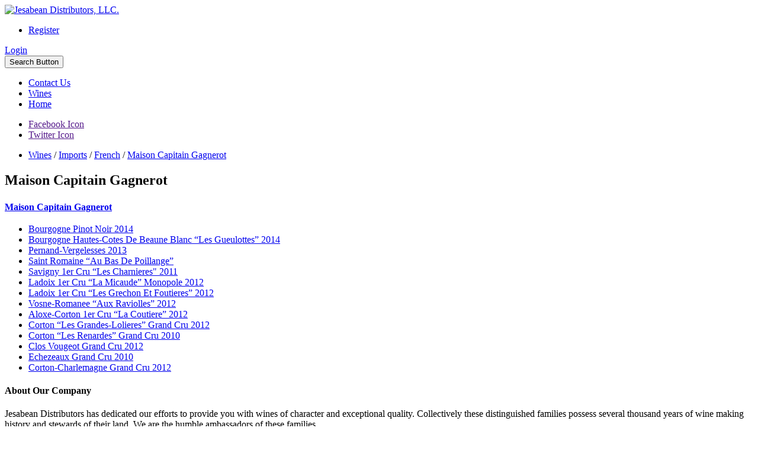

--- FILE ---
content_type: text/html; charset=utf-8
request_url: http://jesabean.com/Wines/Imports/French/MaisonCapitainGagnerot.aspx
body_size: 8626
content:
<!DOCTYPE html>
<html  lang="en-US">
<head id="Head"><meta content="text/html; charset=UTF-8" http-equiv="Content-Type" /><title>
	Jesabean Distributors, LLC. > Wines > Imports > French > Maison Capitain Gagnerot
</title><meta id="MetaDescription" name="description" content="Distributing southern wines and beers." /><meta id="MetaKeywords" name="keywords" content="Cabernet, Sauvignon, Blueberry, Muscadine, Chardonnay, Riesling, Rosé" /><meta id="MetaRobots" name="robots" content="INDEX, FOLLOW" /><link href="/Resources/Shared/stylesheets/dnndefault/7.0.0/default.css?cdv=224" type="text/css" rel="stylesheet"/><link href="/Resources/Search/SearchSkinObjectPreview.css?cdv=224" type="text/css" rel="stylesheet"/><link href="/Portals/1/portal.css?cdv=224" type="text/css" rel="stylesheet"/><link href="/Portals/_default/skins/porto/Jesabean_Inner.base.css?cdv=224" type="text/css" rel="stylesheet"/><link href="/Portals/_default/skins/porto/Jesabean_Inner.theme.css?cdv=224" type="text/css" rel="stylesheet"/><script type="text/javascript" src="//maps.google.com/maps/api/js?key=AIzaSyC0zQEhvU6LJxol9pK_NGyRXNgi3nYntZs"></script><script src="/Resources/libraries/jQuery/03_05_01/jquery.js?cdv=224" type="text/javascript"></script><script src="/Resources/libraries/jQuery-Migrate/03_02_00/jquery-migrate.js?cdv=224" type="text/javascript"></script><script src="/Resources/libraries/jQuery-UI/01_12_01/jquery-ui.js?cdv=224" type="text/javascript"></script><!--[if IE 8 ]><script type="text/javascript">jQuery("html").addClass("ie ie8");</script><![endif]--><!--[if IE 9 ]><script type="text/javascript">jQuery("html").addClass("ie ie9");</script><![endif]--><!--[if IE]><link rel="stylesheet" type="text/css" href="/Portals/_default/skins/porto/Resources/css/ie.css" /><![endif]--><!--[if lte IE 8]><script src="/Portals/_default/skins/porto/Resources/js/respond.min.js"></script><script src="/Portals/_default/skins/porto/Resources/js/excanvas.min.js"></script><![endif]--><meta id="Porto_Viewport" name="viewport" content="width=device-width, initial-scale=1, minimum-scale=1 user-scalable=1" /><link rel='SHORTCUT ICON' href='/Portals/1/favicon.ico?ver=5UMZziJfrwBc-jOPnOTneQ%3d%3d' type='image/x-icon' /></head>
<body id="Body">

    <form method="post" action="/Wines/Imports/French/MaisonCapitainGagnerot.aspx" id="Form" enctype="multipart/form-data">
<div class="aspNetHidden">
<input type="hidden" name="__EVENTTARGET" id="__EVENTTARGET" value="" />
<input type="hidden" name="__EVENTARGUMENT" id="__EVENTARGUMENT" value="" />
<input type="hidden" name="__VIEWSTATE" id="__VIEWSTATE" value="0yxFD1vk4f6jhx/bHsM4RfDYNWwVpeiotbtB7sAHm+ubSJNC2i2xwm5zThZ4aJcsdf/73LRN9NZsL831A/7ZniD21OtxAOINsCh8jUNuYAYS6smzzA1YVgkgOMl/WFA48pC0upCa5+pBTLrzswlAKeAowlQY4ASujB8hv7eP0oB/lA+8t1qH24v4/LWeILHhkW/rSuxRKOA3vs8akUeHNBtFWXN9Hd3JOKm4Q2KrDMMLkJHwm1ZitAKgggC2VJxoRaS5Mv7QWwgYlNBYCSG4gwFzYKqCSbqXouQwU7/ObF2JRenobnpZD/4traoVCYvVLl1wrYbWMMfJ4DL31NMtWe3UaCfgTmDgqYpZMrlOfqoXfYMXZptI/WCUYl8u4zWDdYXoUHeQUGfXFIheRYATHcDzY+x+BOuFtTeyZo9kq8Io6l6pG0uV056hvyr90yKHt1n6SyvOSnAZz5maKAmPZYdOZ783FP2xv3evmAnxlHzJhsXuYCSv6s7HoysS376d3FiA2XUcqSmKzfqp0ku82EsUVQM60wN9hv/FN/aa5RYM3esE3azlJ5qZspE3xfzDxeAWD6UYIG+6kWSG+rhh5xWX+Se5oRVbLZypVrlpiQU/GKpkaauQe6pEqNi/509+04wF87TYtbxF3oGnguwboJlJOrpbcb1N3LyT1S9ka488b3ZLODmxYSLV5EYQ37f+9GwG/LqntkAySHtDfOw3W6PzVfQ89XTfpTYR8w/WFSUAUycBgg+XfMH2hKUmGanscsntXXLY27DSTMDhmPRJCW/fcGXRx2gLFwtOY9Jf1q9+xKeL1vtEUavhOh1++/vBJufx9IG9D8WMSbsOQwmyHl6OlADS2a+WQn+K5+76ZCqee7QCQ1wHsjF848/oPGGUoiWWF037x8YsHA4HoIUNo4MFYmWKjDc8YEuQt4yiGIzSa+hY+N0AqQTeAf9FFWuBcz/zcA==" />
</div>

<script type="text/javascript">
//<![CDATA[
var theForm = document.forms['Form'];
if (!theForm) {
    theForm = document.Form;
}
function __doPostBack(eventTarget, eventArgument) {
    if (!theForm.onsubmit || (theForm.onsubmit() != false)) {
        theForm.__EVENTTARGET.value = eventTarget;
        theForm.__EVENTARGUMENT.value = eventArgument;
        theForm.submit();
    }
}
//]]>
</script>


<script src="/WebResource.axd?d=pynGkmcFUV29BKBSjeLTEsa9cpJQZbx-qvcngzlRA9Sv16gSva9jC1kZgmI1&amp;t=638285899360000000" type="text/javascript"></script>


<script src="/ScriptResource.axd?d=NJmAwtEo3IoBYhn4gprmaSogWR0P75VNecJU5uWvaUflSklX48I3ZOcnTkpRBF1Am-2xlOWKaQw_ck67jS6SZ-W6BWgxRPM4TMRD_rBnwb6gRgRwEzFl0wE1v0JgLqPdRhEe5Q2&amp;t=13798092" type="text/javascript"></script>
<script src="/ScriptResource.axd?d=dwY9oWetJoKZFIaVDRGd65sdwcoONhazeKheqtLihrqsvllZLhPeaNBW5riMe32i1IzMfF7EJEa9q6gjZ2n8Amw5nz-zfRR8lRlyC4Rr0s-O0lQXtU9LofVerCjJGKtk7GRzJ8bm8ewgnn580&amp;t=13798092" type="text/javascript"></script>
<div class="aspNetHidden">

	<input type="hidden" name="__VIEWSTATEGENERATOR" id="__VIEWSTATEGENERATOR" value="CA0B0334" />
	<input type="hidden" name="__VIEWSTATEENCRYPTED" id="__VIEWSTATEENCRYPTED" value="" />
	<input type="hidden" name="__EVENTVALIDATION" id="__EVENTVALIDATION" value="cMvRpaicXbzkTEyrxrXUn0dlAu11KLmLCQtXBw+DxbqD2JAg/kuY9iY80L6Oi1JopFFZgSj3R78n3kfeBr9Epdb9Rgp7ZYrCIpQmw+vv4Mvh3tEF" />
</div><script src="/js/dnn.js?cdv=224" type="text/javascript"></script><script src="/js/dnn.modalpopup.js?cdv=224" type="text/javascript"></script><script src="/js/dnncore.js?cdv=224" type="text/javascript"></script><script src="/Resources/Search/SearchSkinObjectPreview.js?cdv=224" type="text/javascript"></script><script src="/js/dnn.servicesframework.js?cdv=224" type="text/javascript"></script><script src="/Portals/_default/skins/porto/Resources/Menu/menu.min.js?cdv=224" type="text/javascript"></script>
<script type="text/javascript">
//<![CDATA[
Sys.WebForms.PageRequestManager._initialize('ScriptManager', 'Form', [], [], [], 90, '');
//]]>
</script>

        
        
        <script type="text/javascript">jQuery(document).ready(function () { jQuery('#login').find('a').removeAttr('onclick'); });</script><script data-token='loader'>jQuery('body').removeClass('loading-overlay-showing').removeAttr('data-loading-overlay data-plugin-options');</script>
<link id="font" href="//fonts.googleapis.com/css?family=Open+Sans:300,400,600,700,800%7CShadows+Into+Light" rel="stylesheet" type="text/css">
<div class="wrapper" canvas="containers">
	<div class="body">
		<div id="SkipContent"></div>
		<div class="mini-widgets">
			<div class="container">
				<div class="row">
					<div class="col-md-4 text-left">
						<div id="dnn_HeaderLeftPane" class="DNNEmptyPane">
						</div>
					</div>
					<div class="col-md-4 text-center">
						<div id="dnn_HeaderCenterPane" class="DNNEmptyPane">
						</div>
					</div>
					<div class="col-md-4 text-right">
						<div id="dnn_HeaderRightPane" class="DNNEmptyPane">
						</div>
					</div>
				</div>
			</div>
		</div>
		
			<header class="flat-header" id="header">
				<div class="header-body">
					<div class="header-container container">
						<div class="header-row">
							<div class="header-column">
								<div class="header-row">
									<div class="logo">
										<a id="dnn_LOGO1_hypLogo" title="Jesabean Distributors, LLC." aria-label="Jesabean Distributors, LLC." href="http://jesabean.com/Home.aspx"><img id="dnn_LOGO1_imgLogo" src="/Portals/1/Images/jesabean-logo-web1.png?ver=8XnK7wVbQ08kDvr7msYPkw%3d%3d" alt="Jesabean Distributors, LLC." /></a>
									</div>
								</div>
							</div>
							<div class="header-column justify-content-end">
								<div class="header-row header-nav">
									<nav class="header-nav-top">
										<div class="gtranslator"></div>
										<div class="language">
											<div class="language-object" >


</div>
										</div>
										<div id="login">
											
<div id="dnn_dnnUser_registerGroup" class="registerGroup">
    <ul class="buttonGroup">
        
        
    	<li class="userDisplayName"><a id="dnn_dnnUser_enhancedRegisterLink" title="Register" rel="nofollow" onclick="return dnnModal.show(&#39;http://jesabean.com/register.aspx?returnurl=http%253a%252f%252fjesabean.com%252fWines%252fImports%252fFrench%252fMaisonCapitainGagnerot.aspx&amp;popUp=true&#39;,/*showReturn*/true,600,950,true,&#39;&#39;)" href="http://jesabean.com/register.aspx?returnurl=http%3a%2f%2fjesabean.com%2fWines%2fImports%2fFrench%2fMaisonCapitainGagnerot.aspx">Register</a></li>
                                               
    </ul>
</div>
<div id="dnn_dnnLogin_loginGroup" class="loginGroup">
    <a id="dnn_dnnLogin_enhancedLoginLink" title="Login" class="LoginLink" rel="nofollow" onclick="return dnnModal.show(&#39;http://jesabean.com/login.aspx?ReturnUrl=/Wines/Imports/French/MaisonCapitainGagnerot.aspx&amp;popUp=true&#39;,/*showReturn*/true,300,650,true,&#39;&#39;)" href="http://jesabean.com/login.aspx?ReturnUrl=%2fWines%2fImports%2fFrench%2fMaisonCapitainGagnerot.aspx">Login</a>
</div>
										</div>
									</nav>
									<div class="search">
										<div class="input-group">
											
										</div>
									</div>
								</div>
								<div class="header-row header-nav-main">
									<button type="button" class="btn mini-search" data-toggle="collapse" data-target=".search-block">
										<em class="fas fa-search"></em><span class="btn-text-indent">Search Button</span>
									</button>
									<div class="search-block collapse">
										
									</div>
									<button type="button" class="btn btn-responsive-nav btn-inverse" data-toggle="collapse" data-target=".nav-main-collapse" style="display: none;">
										<em class="fas fa-bars"></em><span class="btn-text-indent">Button</span>
									</button>
									<div class="header-nav-main-effect">
										<div class="navbar-collapse nav-main-collapse collapse">
											<nav class="nav-main mega-menu ddrmenu"><ul class="nav nav-pills nav-main" id="mainMenu">
    <li data-col="" class=" dropdown-full-color dropdown-primary"><a href="http://www.jesabean.com/ContactUs.aspx">Contact Us</a></li>
    <li data-col="" class=" dropdown-full-color dropdown-primary"><a href="http://www.jesabean.com/Wines.aspx">Wines</a></li>
    <li data-col="" class=" dropdown-full-color dropdown-primary"><a href="http://www.jesabean.com/Home.aspx">Home</a></li>
  </ul></nav>
										</div>
									</div>
									<div class="social-icons">
										<ul class="social-icons new"><li class="facebook active"><a href="" target="_blank" title="Facebook">Facebook Icon</a></li>
<li class="twitter active"><a href="" target="_blank" title="Twitter">Twitter Icon</a></li>
</ul>
									</div>
								</div>
							</div>
						</div>
					</div>
				</div>
			</header>
		
		
		
		
		
		
		
		
		
		<div role="main" class="main">
			
			
				<section class="page-top basic">
					<div class="page-top-info container">
						<div class="row">
							<div class="col-md-12">
								<ul class="breadcrumb">
									<li>
										<span id="dnn_dnnBreadcrumb2_lblBreadCrumb" itemprop="breadcrumb" itemscope="" itemtype="https://schema.org/breadcrumb"><span itemscope itemtype="http://schema.org/BreadcrumbList"><span itemprop="itemListElement" itemscope itemtype="http://schema.org/ListItem"><a href="http://www.jesabean.com/Wines.aspx" class=" " itemprop="item"><span itemprop="name">Wines</span></a><meta itemprop="position" content="1" /></span> / <span itemprop="itemListElement" itemscope itemtype="http://schema.org/ListItem"><a href="http://www.jesabean.com/Wines/Imports.aspx" class=" " itemprop="item"><span itemprop="name">Imports</span></a><meta itemprop="position" content="2" /></span> / <span itemprop="itemListElement" itemscope itemtype="http://schema.org/ListItem"><a href="http://www.jesabean.com/Wines/Imports/French.aspx" class=" " itemprop="item"><span itemprop="name">French</span></a><meta itemprop="position" content="3" /></span> / <span itemprop="itemListElement" itemscope itemtype="http://schema.org/ListItem"><a href="http://www.jesabean.com/Wines/Imports/French/MaisonCapitainGagnerot.aspx" class=" " itemprop="item"><span itemprop="name">Maison Capitain Gagnerot</span></a><meta itemprop="position" content="4" /></span></span></span>
									</li>
								</ul>
							</div>
						</div>
						<div class="row">
							<div class="col-md-12">
								<h1>Maison Capitain Gagnerot</h1>
							</div>
						</div>
					</div>
				</section>
			
			<div id="dnn_ContentPaneFull" class="DNNEmptyPane">
			</div>
			<div class="container">
				<div class="row">
					<div class="col-md-12">
						<div id="dnn_contentPane" class="DNNEmptyPane">
						</div>
					</div>
				</div>
			</div>
			<div id="dnn_TopPaneFull" class="DNNEmptyPane">
			</div>
			<div id="dnn_TopUpperPaneFull" class="DNNEmptyPane">
			</div>
			<div class="container">
				<div class="row">
					<div class="col-md-12">
						<div id="dnn_TopPane" class="DNNEmptyPane">
						</div>
					</div>
				</div>
			</div>
			<div id="dnn_TopLowerPaneFull" class="DNNEmptyPane">
			</div>
			<div class="container">
				<div class="row">
					<div class="col-md-3">
						<div id="dnn_TopLeftSidebar" class="DNNEmptyPane">
						</div>
					</div>
					<div class="col-md-9">
						<div id="dnn_TopLeftSidebarOuter" class="DNNEmptyPane">
						</div>
					</div>
				</div>
				<div class="row">
					<div class="col-md-9">
						<div id="dnn_TopRightSidebarOuter">
						<div class="DnnModule DnnModule-DNN_HTML DnnModule-2976"><a name="2976"></a><div id="dnn_ctr2976_ContentPane">
<!-- Start_Module_2976 --><div id="dnn_ctr2976_ModuleContent" class="DNNModuleContent ModDNNHTMLC">
	<div id="dnn_ctr2976_HtmlModule_lblContent" class="Normal">
	<p><strong style="line-height: 24px;"><a href="http://www.jesabean.com/Wines/Imports/French/MaisonCapitainGagnerot.aspx">Maison Capitain Gagnerot</a></strong></p>
<ul>
    <li><a href="http://www.jesabean.com/Wines/Imports/French/MaisonCapitainGagnerot/BourgognePinotNoir2014.aspx">Bourgogne Pinot Noir 2014</a></li>
    <li><a href="http://www.jesabean.com/Wines/Imports/French/MaisonCapitainGagnerot/BourgogneHautes-CotesDeBeauneBlancLesGueulottes2014.aspx">Bourgogne Hautes-Cotes De Beaune Blanc &ldquo;Les Gueulottes&rdquo; 2014</a></li>
    <li><a href="http://www.jesabean.com/Wines/Imports/French/MaisonCapitainGagnerot/Pernand-Vergelesses2013.aspx">Pernand-Vergelesses 2013</a></li>
    <li><a href="http://www.jesabean.com/Wines/Imports/French/MaisonCapitainGagnerot/SaintRomaineAuBasDePoillange.aspx">Saint Romaine &ldquo;Au Bas De Poillange&rdquo;</a></li>
    <li><a href="http://www.jesabean.com/Wines/Imports/French/MaisonCapitainGagnerot/Savigny1erCruLesCharnieres2011.aspx">Savigny 1er Cru &ldquo;Les Charnieres" 2011</a></li>
    <li><a href="http://www.jesabean.com/Wines/Imports/French/MaisonCapitainGagnerot/Ladoix1erCruLaMicaudeMonopole2012.aspx">Ladoix 1er Cru &ldquo;La Micaude&rdquo; Monopole 2012</a></li>
    <li><a href="http://www.jesabean.com/Wines/Imports/French/MaisonCapitainGagnerot/Ladoix1erCruLesGrechonEtFoutieres2012.aspx">Ladoix 1er Cru &ldquo;Les Grechon Et Foutieres&rdquo; 2012</a></li>
    <li><a href="http://www.jesabean.com/Wines/Imports/French/MaisonCapitainGagnerot/Vosne-RomaneeAuxRaviolles2012.aspx">Vosne-Romanee &ldquo;Aux Raviolles&rdquo; 2012</a></li>
    <li><a href="http://www.jesabean.com/Wines/Imports/French/MaisonCapitainGagnerot/Aloxe-Corton1erCruLaCoutiere2012.aspx">Aloxe-Corton 1er Cru &ldquo;La Coutiere&rdquo; 2012</a></li>
    <li><a href="http://www.jesabean.com/Wines/Imports/French/MaisonCapitainGagnerot/CortonLesGrandes-LolieresGrandCru2012.aspx">Corton &ldquo;Les Grandes-Lolieres&rdquo; Grand Cru 2012</a></li>
    <li><a href="http://www.jesabean.com/Wines/Imports/French/MaisonCapitainGagnerot/CortonLesRenardesGrandCru2010.aspx">Corton &ldquo;Les Renardes&rdquo; Grand Cru 2010</a></li>
    <li><a href="http://www.jesabean.com/Wines/Imports/French/MaisonCapitainGagnerot/ClosVougeotGrandCru2012.aspx">Clos Vougeot Grand Cru 2012</a></li>
    <li><a href="http://www.jesabean.com/Wines/Imports/French/MaisonCapitainGagnerot/EchezeauxGrandCru2010.aspx">Echezeaux Grand Cru 2010</a></li>
    <li><a href="http://www.jesabean.com/Wines/Imports/French/MaisonCapitainGagnerot/Corton-CharlemagneGrandCru2012.aspx">Corton-Charlemagne Grand Cru 2012</a></li>
</ul>
</div>

</div><!-- End_Module_2976 --></div>
</div></div>
					</div>
					<div class="col-md-3">
						<div id="dnn_TopRightSidebar" class="DNNEmptyPane">
						</div>
					</div>
				</div>
				<div class="row">
					<div class="col-md-3">
						<div id="dnn_TopLeftOuter" class="DNNEmptyPane">
						</div>
					</div>
					<div class="col-md-3">
						<div id="dnn_TopLeftInner" class="DNNEmptyPane">
						</div>
					</div>
					<div class="col-md-3">
						<div id="dnn_TopRightInner" class="DNNEmptyPane">
						</div>
					</div>
					<div class="col-md-3">
						<div id="dnn_TopRightOuter" class="DNNEmptyPane">
						</div>
					</div>
				</div>
				<div class="row">
					<div class="col-md-4">
						<div id="dnn_TopLeftPane" class="DNNEmptyPane">
						</div>
					</div>
					<div class="col-md-4">
						<div id="dnn_TopMiddlePane" class="DNNEmptyPane">
						</div>
					</div>
					<div class="col-md-4">
						<div id="dnn_TopRightPane" class="DNNEmptyPane">
						</div>
					</div>
				</div>
			</div>
			<div id="dnn_MiddlePaneFull" class="DNNEmptyPane">
			</div>
			<div class="container">
				<div class="row">
					<div class="col-md-12">
						<div id="dnn_MiddlePane" class="DNNEmptyPane">
						</div>
					</div>
				</div>
				<div class="row">
					<div class="col-md-3">
						<div id="dnn_LeftShortPane" class="DNNEmptyPane">
						</div>
					</div>
					<div class="col-md-6">
						<div id="dnn_CenterPane" class="DNNEmptyPane">
						</div>
					</div>
					<div class="col-md-3">
						<div id="dnn_RightShortPane" class="DNNEmptyPane">
						</div>
					</div>
				</div>
				<div class="row">
					<div class="col-md-8">
						<div id="dnn_RightSidebarOuter" class="DNNEmptyPane">
						</div>
					</div>
					<div class="col-md-4">
						<div id="dnn_RightSidebar" class="DNNEmptyPane">
						</div>
					</div>
				</div>
				<div class="row">
					<div class="col-md-4">
						<div id="dnn_LeftSidebar" class="DNNEmptyPane">
						</div>
					</div>
					<div class="col-md-8">
						<div id="dnn_LeftSidebarOuter" class="DNNEmptyPane">
						</div>
					</div>
				</div>
				<div class="row">
					<div class="col-md-6">
						<div id="dnn_LeftPane" class="DNNEmptyPane">
						</div>
					</div>
					<div class="col-md-6">
						<div id="dnn_RightPane" class="DNNEmptyPane">
						</div>
					</div>
				</div>
				<div class="row">
					<div class="col-md-4">
						<div id="dnn_BottomLeftPane" class="DNNEmptyPane">
						</div>
					</div>
					<div class="col-md-4">
						<div id="dnn_BottomCenterPane" class="DNNEmptyPane">
						</div>
					</div>
					<div class="col-md-4">
						<div id="dnn_BottomRightPane" class="DNNEmptyPane">
						</div>
					</div>
				</div>
				<div class="row">
					<div class="col-md-12">
						<div id="dnn_ContentLowerPane" class="DNNEmptyPane">
						</div>
					</div>
				</div>
				<div class="row">
					<div class="col-md-12">
						<div id="dnn_BottomPane" class="DNNEmptyPane">
						</div>
					</div>
				</div>
			</div>
		</div>
		<div id="dnn_BottomPaneFull" class="DNNEmptyPane">
		</div>
		<footer id="footer">
			<div class="container">
				<div class="row">
					<div class="col-md-12">
						<div id="dnn_FooterTop" class="DNNEmptyPane">
						</div>
					</div>
				</div>
				<div class="row">
					<div class="col-md-6">
						<div id="dnn_FooterLeft" class="DNNEmptyPane">
						</div>
					</div>
					<div class="col-md-6">
						<div id="dnn_FooterRight" class="DNNEmptyPane">
						</div>
					</div>
				</div>
				<div class="row">
					<div class="col-md-4">
						<div id="dnn_FooterLeftPane" class="DNNEmptyPane">
						</div>
					</div>
					<div class="col-md-4">
						<div id="dnn_FooterCenterPane" class="DNNEmptyPane">
						</div>
					</div>
					<div class="col-md-4">
						<div id="dnn_FooterRightPane" class="DNNEmptyPane">
						</div>
					</div>
				</div>
				<div class="row">
					<div class="col-md-3">
						<div id="dnn_FooterLeftOuter" class="DNNEmptyPane">
						</div>
					</div>
					<div class="col-md-3">
						<div id="dnn_FooterLeftInner">
						<div class="DnnModule DnnModule-DNN_HTML DnnModule-1269"><a name="1269"></a>
<h4>
    <span id="dnn_ctr1269_dnnTITLE_titleLabel" class="Head">About Our Company</span>



</h4>
<div id="dnn_ctr1269_ContentPane">
<!-- Start_Module_1269 --><div id="dnn_ctr1269_ModuleContent" class="DNNModuleContent ModDNNHTMLC">
	<div id="dnn_ctr1269_HtmlModule_lblContent" class="Normal">
	<p>Jesabean Distributors has dedicated our efforts to provide you with wines of character and exceptional quality. Collectively these distinguished families possess several thousand years of
wine making history and stewards of their land. We are the humble ambassadors of these families.</p>
</div>

</div><!-- End_Module_1269 --></div>
<div class="clearfix">
</div>
</div></div>
					</div>
					<div class="col-md-3">
						<div id="dnn_FooterRightInner">
						<div class="DnnModule DnnModule-DNN_HTML DnnModule-1265"><a name="1265"></a>
<h4>
    <span id="dnn_ctr1265_dnnTITLE_titleLabel" class="Head">Get in touch</span>



</h4>
<div id="dnn_ctr1265_ContentPane">
<!-- Start_Module_1265 --><div id="dnn_ctr1265_ModuleContent" class="DNNModuleContent ModDNNHTMLC">
	<div id="dnn_ctr1265_HtmlModule_lblContent" class="Normal">
	<div class="contact-details">
<ul class="list-unstyled">
    <li><em class="icon icon-map-marker"></em> <strong>Address:</strong> 3640 Central Ave, Ste B</li>
    <li><span class="Apple-tab-span" style="white-space: pre;">		     </span>Hokes Bluff, AL 35903</li>
    <li><span class="Apple-tab-span" style="white-space: pre;">		     </span>United States</li>
    <li><em class="icon icon-phone"></em> <strong>Phone:</strong> (256) 906-4771</li>
    <li><em class="icon icon-envelope"></em> <strong>Email:&nbsp;</strong><a href="mailto:info@jesabean.com" class="ApplyClass">info@jesabean.com</a></li>
</ul>
</div>
</div>

</div><!-- End_Module_1265 --></div>
<div class="clearfix">
</div>
</div></div>
					</div>
					<div class="col-md-3">
						<div id="dnn_FooterRightOuter">
						<div class="DnnModule DnnModule-DNN_HTML DnnModule-1266"><a name="1266"></a>
<h4>
    <span id="dnn_ctr1266_dnnTITLE_titleLabel" class="Head">Follow Us</span>



</h4>
<div id="dnn_ctr1266_ContentPane">
<!-- Start_Module_1266 --><div id="dnn_ctr1266_ModuleContent" class="DNNModuleContent ModDNNHTMLC">
	<div id="dnn_ctr1266_HtmlModule_lblContent" class="Normal">
	<div class="social-icons">
<ul class="social-icons">
    <li class="facebook"><a href="https://www.facebook.com/JesabeanDistributors/" target="_blank" data-placement="bottom" rel="tooltip" title="Facebook">Facebook</a></li>
    <li class="twitter"><a href="https://twitter.com/jesabeandistrib" target="_blank" data-placement="bottom" rel="tooltip" title="Twitter">Twitter</a></li>
    <!--<li class="linkedin"><a href="http://www.linkedin.com/" target="_blank" data-placement="bottom" rel="tooltip" title="Linkedin">Linkedin</a></li>-->
</ul>
</div>
</div>

</div><!-- End_Module_1266 --></div>
<div class="clearfix">
</div>
</div></div>
					</div>
				</div>
				<div class="row">
					<div class="col-md-12">
						<div id="dnn_FooterBottom" class="DNNEmptyPane">
						</div>
					</div>
				</div>
			</div>
			<div class="footer-copyright">
				<div class="container">
					<div class="row">
						<div class="col-md-12">
							<span class="copyright">&copy;</span>
							<span id="dnn_dnnCopyright_lblCopyright" class="copyright">Copyright 2026 by Jesabean Distributors, LLC.</span>

							<a id="dnn_dnnTerms_hypTerms" class="terms" rel="nofollow" href="http://jesabean.com/terms.aspx">Terms Of Use</a>
							<a id="dnn_dnnPrivacy_hypPrivacy" class="privacy" rel="nofollow" href="http://jesabean.com/privacy.aspx">Privacy Statement</a>
						</div>
					</div>
				</div>
			</div>
		</footer>
		
		<div class="layout_trigger">
		</div>
	</div>
</div>


        <input name="ScrollTop" type="hidden" id="ScrollTop" />
        <input name="__dnnVariable" type="hidden" id="__dnnVariable" autocomplete="off" value="`{`__scdoff`:`1`,`sf_siteRoot`:`/`,`sf_tabId`:`415`}" />
        <input name="__RequestVerificationToken" type="hidden" value="Z_iaRdqZ39PesFtCZ_BsgJbgKHS94pDe1dlA8DMylIO499EdpRP3Jw3WRp08kghJDhcSwg2" /><script src="/Portals/_default/skins/porto/Jesabean_Inner.base.js?cdv=224" type="text/javascript"></script><script src="/Portals/_default/skins/porto/Jesabean_Inner.js?cdv=224" type="text/javascript"></script>
    </form>
    <!--CDF(Javascript|/js/dnncore.js?cdv=224|DnnBodyProvider|100)--><!--CDF(Javascript|/js/dnn.modalpopup.js?cdv=224|DnnBodyProvider|50)--><!--CDF(Css|/Resources/Shared/stylesheets/dnndefault/7.0.0/default.css?cdv=224|DnnPageHeaderProvider|5)--><!--CDF(Css|/Portals/_default/skins/porto/Jesabean_Inner.base.css?cdv=224|DnnPageHeaderProvider|99)--><!--CDF(Javascript|/Portals/_default/skins/porto/Jesabean_Inner.base.js?cdv=224|DnnFormBottomProvider|100)--><!--CDF(Css|/Portals/_default/skins/porto/Jesabean_Inner.theme.css?cdv=224|DnnPageHeaderProvider|101)--><!--CDF(Javascript|/Portals/_default/skins/porto/Jesabean_Inner.js?cdv=224|DnnFormBottomProvider|102)--><!--CDF(Css|/Portals/1/portal.css?cdv=224|DnnPageHeaderProvider|35)--><!--CDF(Css|/Resources/Search/SearchSkinObjectPreview.css?cdv=224|DnnPageHeaderProvider|10)--><!--CDF(Javascript|/Resources/Search/SearchSkinObjectPreview.js?cdv=224|DnnBodyProvider|100)--><!--CDF(Css|/Resources/Search/SearchSkinObjectPreview.css?cdv=224|DnnPageHeaderProvider|10)--><!--CDF(Javascript|/Resources/Search/SearchSkinObjectPreview.js?cdv=224|DnnBodyProvider|100)--><!--CDF(Css|/Resources/Search/SearchSkinObjectPreview.css?cdv=224|DnnPageHeaderProvider|10)--><!--CDF(Javascript|/Resources/Search/SearchSkinObjectPreview.js?cdv=224|DnnBodyProvider|100)--><!--CDF(Css|/Resources/Search/SearchSkinObjectPreview.css?cdv=224|DnnPageHeaderProvider|10)--><!--CDF(Javascript|/Resources/Search/SearchSkinObjectPreview.js?cdv=224|DnnBodyProvider|100)--><!--CDF(Css|/Resources/Search/SearchSkinObjectPreview.css?cdv=224|DnnPageHeaderProvider|10)--><!--CDF(Javascript|/Resources/Search/SearchSkinObjectPreview.js?cdv=224|DnnBodyProvider|100)--><!--CDF(Css|/Resources/Search/SearchSkinObjectPreview.css?cdv=224|DnnPageHeaderProvider|10)--><!--CDF(Javascript|/Resources/Search/SearchSkinObjectPreview.js?cdv=224|DnnBodyProvider|100)--><!--CDF(Css|/Resources/Search/SearchSkinObjectPreview.css?cdv=224|DnnPageHeaderProvider|10)--><!--CDF(Javascript|/Resources/Search/SearchSkinObjectPreview.js?cdv=224|DnnBodyProvider|100)--><!--CDF(Css|/Resources/Search/SearchSkinObjectPreview.css?cdv=224|DnnPageHeaderProvider|10)--><!--CDF(Javascript|/Resources/Search/SearchSkinObjectPreview.js?cdv=224|DnnBodyProvider|100)--><!--CDF(Css|/Resources/Search/SearchSkinObjectPreview.css?cdv=224|DnnPageHeaderProvider|10)--><!--CDF(Javascript|/Resources/Search/SearchSkinObjectPreview.js?cdv=224|DnnBodyProvider|100)--><!--CDF(Css|/Resources/Search/SearchSkinObjectPreview.css?cdv=224|DnnPageHeaderProvider|10)--><!--CDF(Javascript|/Resources/Search/SearchSkinObjectPreview.js?cdv=224|DnnBodyProvider|100)--><!--CDF(Css|/Resources/Search/SearchSkinObjectPreview.css?cdv=224|DnnPageHeaderProvider|10)--><!--CDF(Javascript|/Resources/Search/SearchSkinObjectPreview.js?cdv=224|DnnBodyProvider|100)--><!--CDF(Css|/Resources/Search/SearchSkinObjectPreview.css?cdv=224|DnnPageHeaderProvider|10)--><!--CDF(Javascript|/Resources/Search/SearchSkinObjectPreview.js?cdv=224|DnnBodyProvider|100)--><!--CDF(Css|/Resources/Search/SearchSkinObjectPreview.css?cdv=224|DnnPageHeaderProvider|10)--><!--CDF(Javascript|/Resources/Search/SearchSkinObjectPreview.js?cdv=224|DnnBodyProvider|100)--><!--CDF(Css|/Resources/Search/SearchSkinObjectPreview.css?cdv=224|DnnPageHeaderProvider|10)--><!--CDF(Javascript|/Resources/Search/SearchSkinObjectPreview.js?cdv=224|DnnBodyProvider|100)--><!--CDF(Css|/Resources/Search/SearchSkinObjectPreview.css?cdv=224|DnnPageHeaderProvider|10)--><!--CDF(Javascript|/Resources/Search/SearchSkinObjectPreview.js?cdv=224|DnnBodyProvider|100)--><!--CDF(Css|/Resources/Search/SearchSkinObjectPreview.css?cdv=224|DnnPageHeaderProvider|10)--><!--CDF(Javascript|/Resources/Search/SearchSkinObjectPreview.js?cdv=224|DnnBodyProvider|100)--><!--CDF(Javascript|/js/dnn.js?cdv=224|DnnBodyProvider|12)--><!--CDF(Javascript|/js/dnn.servicesframework.js?cdv=224|DnnBodyProvider|100)--><!--CDF(Javascript|/Portals/_default/skins/porto/Resources/Menu/menu.min.js?cdv=224|DnnBodyProvider|100)--><!--CDF(Javascript|/Resources/libraries/jQuery-UI/01_12_01/jquery-ui.js?cdv=224|DnnPageHeaderProvider|10)--><!--CDF(Javascript|/Resources/libraries/jQuery/03_05_01/jquery.js?cdv=224|DnnPageHeaderProvider|5)--><!--CDF(Javascript|/Resources/libraries/jQuery-Migrate/03_02_00/jquery-migrate.js?cdv=224|DnnPageHeaderProvider|6)-->
    
</body>
</html>
